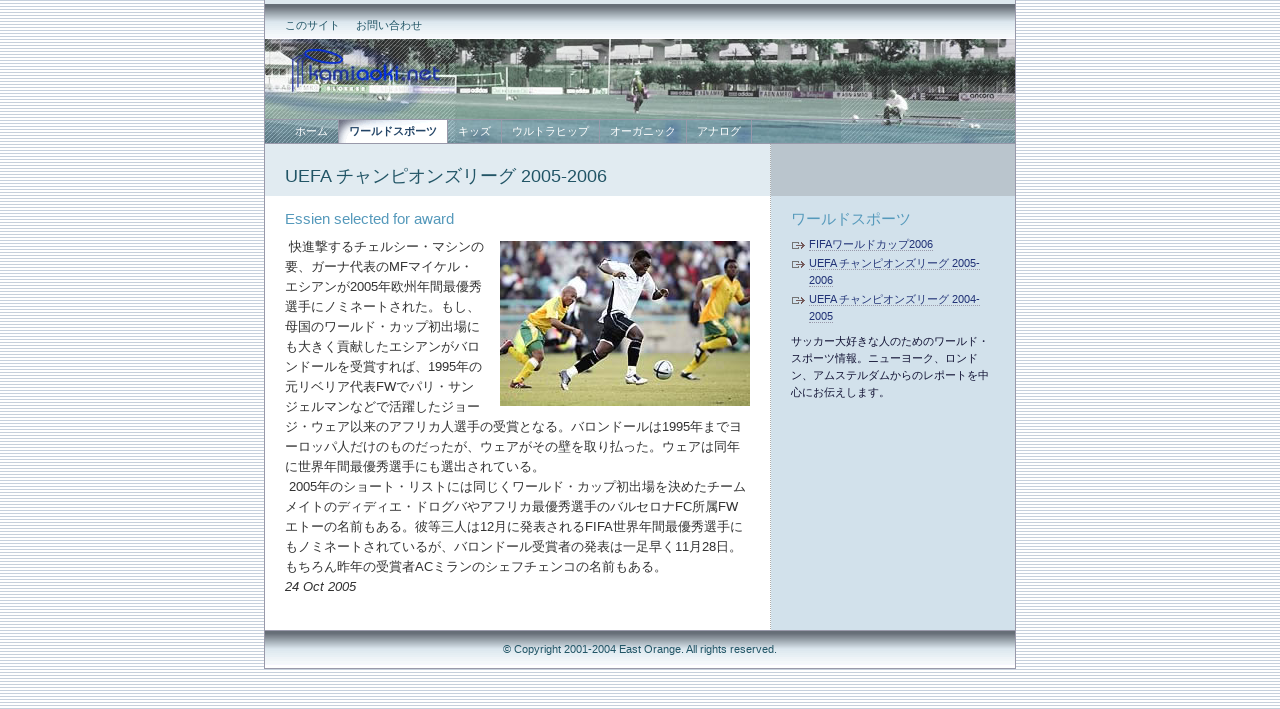

--- FILE ---
content_type: text/html
request_url: http://kamiaoki.net/sports_uefa_078.html
body_size: 3565
content:
<!DOCTYPE html PUBLIC "-//W3C//DTD XHTML 1.0 Strict//EN" "http://www.w3.org/TR/xhtml1/DTD/xhtml1-strict.dtd">
<html xmlns="http://www.w3.org/1999/xhtml" xml:lang="jp" lang="jp">
<head>
<title>上青木どっとねっと スポーツ</title>
<meta http-equiv="Content-Type" content="text/html; charset=Shift_JIS" />
<meta name="description" content="ハッピーライフを提案する地域情報サイト" />
<meta name="keywords" content="上青木どっとねっと, kamiaoki, 上青木, 川口市, web design" />
<link rel="stylesheet" type="text/css" media="print"  href="css/print.css" />
<link rel="stylesheet" type="text/css" media="screen, projection"  href="css/master.css" />
<link rel="stylesheet" type="text/css" media="screen, projection"  href="css/master_color.css" />
</head>
<body id="kamiaoki-net" class="cs3">
<div class="container">
	<div id="header">
		<a href="index.html" title="logo links to home" id="logo"><img src="img/k-logo25.gif" width="145" height="35" alt="上青木どっとねっとロゴ" /></a>
	</div>
	<div id="nav">
		<ul>
		<li><a href="index.html">ホーム</a></li>
		<li id="current"><strong>ワールドスポーツ</strong></li>
		<li><a href="kids.html">キッズ</a></li>
		<li><a href="ultra.html">ウルトラヒップ</a></li>
		<li><a href="organics.html">オーガニック</a></li>
		<li><a href="analogue.html">アナログ</a></li>
		</ul>
	</div>
<!-- BEGIN #content -->
	<div id="content">
		<div id="c2">
			<div id="c3">
				<h1><a href="sports_uefa_100.html">UEFA チャンピオンズリーグ 2005-2006</a></h1>
  <!-- BEGIN #maincol -->
				<div id="maincol">
					<div id="mc2">
						<h2>Essien selected for award</h2>
						<dl>
						<dd><img src="img/pic_essien.jpg" width="250" height="165" class="right" />
&nbsp;快進撃するチェルシー・マシンの要、ガーナ代表のMFマイケル・エシアンが2005年欧州年間最優秀選手にノミネートされた。もし、母国のワールド・カップ初出場にも大きく貢献したエシアンがバロンドールを受賞すれば、1995年の元リベリア代表FWでパリ・サンジェルマンなどで活躍したジョージ・ウェア以来のアフリカ人選手の受賞となる。バロンドールは1995年までヨーロッパ人だけのものだったが、ウェアがその壁を取り払った。ウェアは同年に世界年間最優秀選手にも選出されている。<br />&nbsp;2005年のショート・リストには同じくワールド・カップ初出場を決めたチームメイトのディディエ・ドログバやアフリカ最優秀選手のバルセロナFC所属FWエトーの名前もある。彼等三人は12月に発表されるFIFA世界年間最優秀選手にもノミネートされているが、バロンドール受賞者の発表は一足早く11月28日。もちろん昨年の受賞者ACミランのシェフチェンコの名前もある。<br />
						<em class="date">24 Oct 2005</em></dd>
						</dl>
					</div>
					<div>
					</div>
				</div>
<!-- END #maincol -->
				<hr />
<!-- BEGIN #subcol -->
				<div id="subcol">
					<div id="sc2">
						<h2><a href="sports.html">ワールドスポーツ</a></h2>
								<ul class="offsite">
								<li><a href="sports_fifa_000.html">FIFAワールドカップ2006</a></li>
								<li><a href="sports_uefa_100.html">UEFA チャンピオンズリーグ 2005-2006</a></li>
								<li><a href="sports_uefa_000.html">UEFA チャンピオンズリーグ 2004-2005</a></li>
								</ul>
						<p>サッカー大好きな人のためのワールド・スポーツ情報。ニューヨーク、ロンドン、アムステルダムからのレポートを中心にお伝えします。</p>
					</div>
					<div>
					</div>
				</div>
<!-- END #subcol -->
			</div>
		</div>
	</div>
<!-- END #content -->
	<hr />
	<div id="cnav">
		<ul>
		<li><a href="about.html">このサイト</a></li>
		<li><a href="contact.html">お問い合わせ</a></li>
		</ul>
	</div>
	<div id="footer">
		<p>&copy; Copyright 2001-2004 East Orange. All rights reserved.<br /></p>
	</div>
</div>
</body>
</html>

--- FILE ---
content_type: text/css
request_url: http://kamiaoki.net/css/master.css
body_size: 606
content:
/*
-----------------------------------------------
kamiaoki-net Screen Master
Author:   East Orange
Version:  10 NOV 2004
----------------------------------------------- */

/* Imported Styles
----------------------------------------------- */
@import url("base.css");
@import url("forms.css");

/*\*//*/
  @import "ie5mac.css";
/**/



/* Tables
----------------------------------------------- */
th, td {
  text-align:left;
  vertical-align:top;
  }
.highlt th, .highlt td {
  background:#ffc;
  }
.highlt th {
  color:#c00;
  }


@media tty {
 i{content:"\";/*" "*/}} @import 'ie5win.css'; /*";}
}/* */


--- FILE ---
content_type: text/css
request_url: http://kamiaoki.net/css/master_color.css
body_size: 298
content:
/*
-----------------------------------------------
kamiaoki-net Master: Color
Author:   East Orange
Version:  10 NOV 2004
----------------------------------------------- */

/* Imported Styles
----------------------------------------------- */
@import url("color.css");
@import url("driveby.css");


--- FILE ---
content_type: text/css
request_url: http://kamiaoki.net/css/print.css
body_size: 3261
content:
/*
-----------------------------------------------
kamiaoki-net Print Styles
Author:   East Orange
Version:  10 NOV 2004
----------------------------------------------- */


/* Page Structure
----------------------------------------------- */
body {
  margin:.5in .75in;
  padding:0;
  font:small Verdana,Sans-serif;
  }


/* Header
----------------------------------------------- */
#header {
  margin:0;
  }
#header #logo {
  margin:0 0 0 -5px;
  }


/* Things To Hide
----------------------------------------------- */
#searchform, #c-form, #nav, #cnav, .none, .more, .permalink, 
.commentlink, #comment-notes,
.home #xcol,.previously, .log #subcol, .articles #subcol, .portfolio #subcol,
.articles .end, .portfolio #mainhead, .portfolio #details ul {
  display:none;
  }


/* Things To Show
----------------------------------------------- */
.log .previously {
  display:block;
  }
.events .more {
  display:inline;
  }


/* Headings
----------------------------------------------- */
h1, h2, h3 {
  margin:1em 0 .5em;
  font-family:Georgia,Serif;
  font-weight:normal;
  clear:both;
  }
h1 {
  margin-top:.5em;
  font-size:180%;
  }
h2 {
  font-size:140%;
  }
h3 {
  font-size:125%;
  }


/* Links
----------------------------------------------- */
a {
  color:black;
  text-decoration:none;
  }
a img {
  border-width:0;
  }


/* Log
----------------------------------------------- */
.posted {
  padding-top:.25em;
  clear:both;
  font-style:italic;
  }
.posted, .posted a {
  color:gray;
  }
p.posted, .log dd.posted, .search dd.posted {
  margin-top:.5em;
  border-top:.25pt solid silver;
  padding-top:.1em;
  }
dd.posted {
  margin-bottom:1.5em;
  }

/* Misc
----------------------------------------------- */
p {
  margin:0 0 .75em;
  line-height:1.3em;
  }
p, dl, ul, table {
  font-size:85%;
  line-height:1.6em;
  }
table p, dl ul, dl p, dl dl {
  font-size:100%;
  }
dt {
  font-size:117%;
  font-weight:bold;
  }
ul, dl {
  margin-top:0;
  margin-bottom:.75em;
  }
dl dl {
  margin:.125in .5in .25in;
  }
dd {
  margin:0 0 .75em;
  padding:0;
  }
.imgleft {
  position:relative;
  float:left;
  margin:.4em 1em .4em 0;
  }
.imgright {
  position:relative;
  float:right;
  margin:.4em 0 .4em 1em;
  }
p.left img, p.right img {
  display:block;
  margin-bottom:.05in;
  border:.5pt solid silver;
  padding:.05in;
  }
p.left em, p.right em {
  display:block;
  margin-bottom:.05in;
  color:gray;
  }
.imgleft, .left, img.left {
  float:left;
  margin:.05in .1in .05in 0;
  }
.imgright, .right, img.right {
  float:right;
  margin:4px 0 4px 8px;
  }
img.imgleft, img.imgright {
  padding:4px;
  border:1px solid #ddc;
  }
img.block {
  display:block;
  margin:.5em 0;
  }
hr {
  background:gray;
  display:block;
  border-width:0;
  height:.25pt;
  }
th {
  text-align:left;
  font-weight:normal;
  }
code {
  font:110% Monaco,"Courier New",Courier,Monospace;
  }
p.codeblock, pre.codeblock, div.codeblock {
  background:#ddd;
  padding:.125in;
  font:108%/1.3em Monaco,Monospace;
  }
p.codeblock code, pre.codeblock code, div.codeblock code {
  font-size:100%;
  }


/* Footer
----------------------------------------------- */
#footer {
  margin-top:.125in;
  border-top:.25pt solid silver;
  padding-top:.125in;
  }
#footer p {
  margin:0;
  }


--- FILE ---
content_type: text/css
request_url: http://kamiaoki.net/css/base.css
body_size: 13817
content:
/*
-----------------------------------------------
kamiaoki-net Base Styles
Author:   East Orange
Version:  10 Nov 2004
----------------------------------------------- */

body {
  margin:0;
  padding:0;
  background:#fff;
  font:small "ＭＳ Ｐゴシック",Osaka,Verdana,Sans-serif;
  line-height:1.6em;
  text-align:center;
  color:#333;
  }
.container {
  background:#fff url("../img/bg_col_ms.gif");
  width:750px;
  margin:0 auto;
  border:solid #fff;
  border-width:0 1px;
  text-align:left;
  color:#333;
  position:relative;
  }

/* Links
----------------------------------------------- */
a, .subnav a:visited {
  color:#358;
  text-decoration:none;
  border-bottom:1px dotted #469;
  }
a:visited {
  color:#677;
  border-color:#899;
  }
a:hover, .subnav a:hover {
  color:#933;
  border-color:#b55;
  border-bottom-style:solid;
  }
a img, .noline, a.noline:link, a.noline:visited, a.noline:hover, a.thumb {
  border-width:0;
  }
.more a, a.more, .previous a, a.previous {
  white-space:nowrap;
  }
#subcol .more a, #subcol a.more {
  white-space:normal;
  }
.more a:after, a.more:after, .previous a:before, a.previous:before {
  content:"\2192";
  font-family:"ＭＳ Ｐゴシック",Osaka,Verdana,Sans-serif;
  font-size:110%;
  color:#c93;
  white-space:nowrap;
  padding-left:2px;
  }
.more a:hover:after, a.more:hover:after, .previous a:hover:before, a.previous:hover:before {
  color:#933;
  }
.previous a:before, a.previous:before {
  content:"\2190";
  padding-left:0;
  padding-right:2px;
  }
a.previous:after, .more a.previous:after {
  content:"";
  }
h1 a, #section a {
  border-width:0;
  }

/* Header
----------------------------------------------- */
#header {
  background-color:#fff;
  background-repeat:no-repeat;
  background-image:url("../img/logo25.gif");
  background-position:15px 26px;
  float:left;
  width:100%;
  height:80px;
  margin-top:3em;
  }
#logo {
  background:none;
  background-color:transparent;
  float:left;
  display:block;
  width:175px;
  height:35px;
  margin:25px 0 0;
  padding:0;
  text-indent:-10000px;
  border-width:0;
  text-decoration:none;
  }

/* MainNav
----------------------------------------------- */
#nav {
  background-color:#fff;
  background-repeat:no-repeat;
  float:left;
  width:100%;
  border:solid #ddd;
  border-width:1px 0;
  }
.home #nav {
  background-position:0 -70px;
  }
#nav ul {
  margin:0;
  padding:0 20px;
  list-style:none;
  font-size:85%;
  text-transform:lowercase;
  }
#nav li {
  float:left;
  margin:0;
  padding:0;
  background-image:none;
  line-height:normal;
  text-indent:0;
  }
#nav a, #nav strong {
  display:block;
  padding:4px 10px;
  border:solid #ddd;
  border-width:0 1px 0 0;
  color:#68a;
  text-decoration:none;
  white-space:nowrap;
  }
/* Following rule allows entire region of link to to be 
   clickable in IE/Win. Holly Hack explained here:
   http://www.positioniseverything.net/explorer/escape-floats.html */
* html #nav a {
  width:1%;
  }
#nav #current strong, #nav #current a {
  background-repeat:no-repeat;
  }
#nav a:hover, #nav #current a:hover strong, #nav #current strong {
  color:#000;
  }
#nav a:hover {
  background-repeat:no-repeat;
  }
#nav a strong, #nav #current a strong {
  background:none;
  padding:0;
  border:none;
  }
#nav #h {
  border-left-width:1px;
  }


/* Page Structure
----------------------------------------------- */
#content, #c2, #c3 {
  float:left;
  width:750px;
  }
/* Overcome stupid 3px margin bug in IE/Win floats, 
   which fixes a lot of things, including disapearing company nav,
   randomly appearing text, and wrappers pushed too wide.
   http://www.positioniseverything.net/explorer/threepxtest.html */
  * html #content, * html #c2, * html #c3 {
    margin-right:-3px;
    }
#c2 {
  padding-bottom:20px;
  }
#maincol {
  float:left;
  width:485px;
  }
#subcol {
  float:right;
  width:244px;
  color:#444;
  }
#xcol {
  display:none;
  color:#666;
  }
#mc2, #sc2, #xc2 {
  padding:0 20px;
  }
#mc2 {
  padding-right:0;
  }
#maincol, #subcol, #xcol {
  margin-top:-8px;
  }
#subcol, #xcol {
  font-size:85%;
  line-height:1.6em;
  }

/* Page Structure: Home
----------------------------------------------- */
.home #latest {
  background:#fff;
  float:right;
  width:505px;
  padding:0;
  border-bottom:1px solid #ddd;
  color:#444;
  }
.home #l2 {
  background:url("../img/txt_ultra.gif") no-repeat 21px 19px;
  padding:31px 20px 0;
  }
.home #maincol, .home #subcol, .home #xcol {
  margin-top:0;
  padding-top:31px;
  background-repeat:no-repeat;
  background-position:21px 19px;
  }
.home #maincol {
  background-image:url("../img/txt_organics.gif");
  }
.home #subcol {
  background-image:url("../img/txt_sports.gif");
  padding-top:35px;
  }
.home #xcol {
  background-image:url("../img/txt_music.gif");
  }

/* Page Structure: C-SMX
----------------------------------------------- */
#c-smx #main, #c-smx #m2 {
  float:right;
  width:505px;
  }
#c-smx #maincol {
  width:240px;
  font-size:85%;
  line-height:1.6em;
  }
#c-smx #mc2 {
  float:left;
  padding-right:0;
  }
#c-smx #subcol {
  float:left;
  width:224px;
  }
#c-smx #sc2 {
  padding-right:0;
  }
#c-smx #xcol {
  display:block;
  float:right;
  width:244px;
  }

/* Headings
----------------------------------------------- */
h1, #section {
  background:#fff;
  margin:0;
  padding:20px 20px 8px;
  border-bottom:1px solid #ddd;
  font:135%/1.4em "ＭＳ Ｐゴシック",Osaka,Verdana,Sans-serif;
  color:#776;
  }
h1 #parentlink, #section  #parentlink {
  background:url("../img/arrow.gif") no-repeat 100% 50%;
  float:left;
  width:210px;
  margin-right:35px;
  font-weight:normal;
  color:#776;
  }
h1 #childlink {
  font-style:normal;
  }
h2, h2 a, h2 a:visited {
  color:#685;
  border-width:0;
  }
h2, #c-smx #maincol h2 {
  margin:1.25em 0 .25em;
  font:140%/1.5em "ＭＳ Ｐゴシック",Osaka,Verdana,Sans-serif;
  }
#maincol h2 {
  font-size:119%;
  line-height:1.5em;
  }
h2 a:hover {
  color:#974;
  text-decoration:none;
  }
.home #latest h2 a, .home #maincol h2 a {
  color:#358;
  }
.home #latest h2 a:visited, .home #maincol h2 a:visited {
  color:#677;
  }
.home #latest h2 a:hover, .home #maincol h2 a:hover {
  color:#933;
  }

h3 {
  margin:1em 0 .25em;
  font:110%/1.5em "ＭＳ Ｐゴシック",Osaka,Verdana,Sans-serif;
  }
h3 a {
  border-width:0;
  }
h4 {
  margin:1em 0 .25em;
  font:125% "ＭＳ Ｐゴシック",Osaka,Verdana,Sans-serif;
  color:#575;
  }

/* Log
----------------------------------------------- */
.entry {
  margin:0 0 1.75em;
  }
.entry h3, .home #c-smx #maincol h2, .home #c-smx #latest h2 {
  margin:1em 0 .2em;
  font:175%/1.3em "ＭＳ Ｐゴシック",Osaka,Verdana,Sans-serif;
  line-height:1.3em;
  color:#245;
  }
.home h2, .home #c-smx #maincol h2, .home #c-smx #latest h2 {
  margin-top:0;
  padding-top:.5em;
  }
.home #c-smx #latest h2 {
  margin-top:0;
  padding-top:.6em;
  }
.posted, .posted-top {
  color:#998;
  }
p.posted, .log dd.posted, .search dd.posted {
  margin-top:.5em;
  border-top:1px dotted #ccd;
  padding-top:4px;
  }
.posted strong {
  color:#887;
  font-weight:normal;
  }
dl.previously {
  margin-bottom:1.25em;
  }
.previously dt a  {
  font:125%/1.4em "ＭＳ Ｐゴシック",Osaka,Verdana,Sans-serif;
  border-width:0;
  }
.previously dd {
  margin-bottom:1em;
  }

/* Lists
----------------------------------------------- */
ul, dl {
  margin:.5em 0 1em;
  padding:0;
  list-style:none;
  }
ul li {
  margin:0 0 2px;
  padding:0 0 0 18px;
  text-indent:-18px;
  }
ul.offsite {
  margin-bottom:.75em;
  }
ul.offsite li {
  background:url("../img/icon_offsite.gif") no-repeat 1px .5em;
  text-indent:0;
  }
.entry ul {
  margin-left:20px;
  margin-right:20px;
  }
dl dl {
  margin:1em 20px;
  }
dt {
  font-weight:bold;
  }
#maincol li em {
  font-style:normal;
  font-weight:normal;
  font-size:85%;
  line-height:1.6em;
  color:#777;
  }
dd {
  margin:0 0 1em;
  padding:0;
  }
.teaser dd {
  margin-bottom:.75em;
  }
dd ul {
  margin:0;
  padding:0;
  }
dd li {
  width:100%;
  padding:0;
  margin:0;
  text-indent:0;
  }

/* CPages
----------------------------------------------- */
.event-list {
  margin:.75em 0;
  padding:0;
  }
.event-list dt {
  font:130%/1.4em Georgia,Serif;
  padding:10px 10px 0;
  }
.past dt {
  padding:8px 5px 0;
  font-size:110%;
  }
.event-list dt.alt {
  background:#eee;
  }
.event-list dd {
  padding:0 10px 15px;
  margin:0;
  }
.past dd {
  border-bottom:1px dotted #ccb;
  padding:0 5px 8px;
  }
.event-list dd.alt {
  background:#eee;
  }
.event-list .location, #event .location {
  border-left:1px solid #ccc;
  padding-left:.5em;
  margin-left:.25em;
  font-style:normal;
  color:#777;
  }
.past .location {
  font-size:77%;
  font-family:Verdana,Sans-serif;
  }
.event-list .date {
  display:block;
  margin:0;
  padding:.75em 15px;
  font-size:85%;
  line-height:1.6em;
  font-style:normal;
  }
.past .date {
  padding:.5em 15px;
  }
.event-list .date:before {
  content:"Date: ";
  font-weight:bold;
  color:#855;
  }
.event-list dl {
  margin:0;
  padding-left:15px;
  }
.event-list dl dt {
  background:none;
  margin:0 0 .15em;
  padding:0;
  font:110%/1.4em Georgia,Serif;
  }
.event-list dl dt a, .event-list a.title, .teaser a.title {
  background:url("/img/icon_pg.gif") no-repeat 1px .35em;
  display:block;
  border-width:0;
  padding-left:15px;
  }
.event-list dt a, .event-list a.title {
  color:#358;
  border-color:#469;
  }
.event-list dt a:hover, .event-list a.title:hover {
  color:#933;
  border-color:#b55;
  }
.past a.title {
  margin-left:15px;
  }
.past a.title, .event-info {
  font-size:85%;
  line-height:1.6em;
  }
.event-list dl dd {
  background:none;
  margin:0 0 .75em;
  padding:0 15px;
  }
.event-list .meta, #event .meta {
  color:#777;
  font-size:85%;
  line-height:1.6em;
  font-style:italic;
  }
.event-list .more {
  font-size:85%;
  line-height:1.6em;
  }
#moreinfo ul.bulleted li {
  font-size:85%;
  line-height:1.5em;
  margin-bottom:.25em;
  }
#event h3 {
  background:url("/img/icon_pg.gif") no-repeat 1px 50%;
  margin:0 0 .5em;
  border-bottom:1px dotted #ccc;
  padding:.2em 0 .2em 15px;
  font-size:130%;
  line-height:1.5em;
  }

/* Misc
----------------------------------------------- */
p {
  margin:0 0 .75em;
  }
p.sub, p.end, p.more, p.note {
  color:#777;
  }
#maincol .sub,
  #c-sm #maincol p.note, #c-ms #maincol p.note, #c-m #maincol p.note,
  #c-sm #maincol p.more, #c-ms #maincol p.more, #c-m #maincol p.more {
  font-size:85%;
  line-height:1.6em;
  }
#c-smx .sub {
  font-size:100%;
  line-height:1.6em;
  }
#c-smx #xcol .sub {
  color:#666;
  }
.note {
  color:#933 !important;
  }
p.intro {
  padding-bottom:.75em;
  border-bottom:1px dotted #ccc;
  }
p.end {
  background:url("/img/icon_s.gif") no-repeat 0 0;
  margin-top:1.5em;
  padding-top:15px;
  font-size:85%;
  line-height:1.6em;
  }
p.update, div.update {
  margin-top:1em;
  border-top:1px dotted #ccc;
  padding-top:1em;
  }
.update strong, #latest strong {
  color:#222;
  }
p.more {
  margin-bottom:1.5em;
  }
p.codeblock, pre.codeblock, div.codeblock {
  background:#eeeee4;
  padding:10px;
  font:108%/1.3em Monaco,Monospace;
  }
p.codeblock code, pre.codeblock code, div.codeblock code {
  font-size:100%;
  }
cite.offsite {
  background:url("/img/icon_offsite.gif") no-repeat 0 60%;
  padding-left:15px;
  }
hr {
  display:none;
  }
code {
  font-size:108%;
  font-family:Monaco,"Courier New",Courier,Monospace;
  color:#464;
  }
dfn {
  font-style:italic;
  }
del, .strike {
  text-decoration:line-through;
  color:#999;
  }
.arrow {
  font-weight:bold;
  font-family:Verdana,Sans-serif;
  color:#c93;
  white-space:nowrap;
  }
.ghost {
  color:#ddd;
  }
#xcol .arrow {
  color:#a83;
  }
.clear {
  clear:both;
  }
p.focus {
  text-align:center;
  }
.focus img {
  display:block;
  margin:0 auto;
  }
.imgleft, .left, img.left {
  float:left;
  margin:4px 15px 4px 0;
  }
.imgright, .right, img.right {
  float:right;
  margin:4px 0 4px 15px;
  }
img.imgleft, img.imgright {
  padding:4px;
  border:1px solid #ddc;
  }
.left em, .right em {
  margin-top:.25em;
  display:block;
  }
.inset, .inset2 {
  float:left;
  width:35%;
  margin:1em 15px 1em 0;
  padding:.85em 0;
  border:dotted #ccc;
  border-width:1px 0;
  font-size:85%;
  line-height:1.85em;
  color:#777;
  }
.inset2 {
  float:right;
  margin:1em 0 1em 15px;
  }
img.block {
  display:block;
  margin:.5em 0;
  }
#log img.block, #search img.block {
  margin:1em 0;
  }


/* Company Nav
----------------------------------------------- */
#cnav {
  background-color:#fff;
  background-repeat:repeat-x;
  width:100%;
  padding:0;
  height:3em;
  position:absolute;
  top:0;
  left:0;
  }
#cnav ul {
  margin:0;
  padding:1em 12px 0;
  list-style:none;
  }
#cnav li {
  display:inline;
  margin:0;
  padding:0;
  background-image:none;
  line-height:1em;
  text-indent:0;
  }
#cnav a, #cnav strong {
  float:left;
  display:block;
  color:#888;
  margin-top:3px;
  padding:.25em 8px;
  border-width:0;
  font-size:85%;
  text-transform:lowercase;
  }
#cnav a strong {
  font-size:100%;
  margin-top:0;
  padding:0;
  }
#cnav strong {
  color:#333;
  }
#cnav a:hover {
  color:#333;
  }

/* Footer
----------------------------------------------- */
#footer {
  clear:both;
  padding-top:0;
  border-bottom:1px solid #fff;
  font-size:85%;
  }
#footer p {
  background-color:#fff;
  background-repeat:repeat-x;
  background-position:0 -4px;
  margin:0;
  padding:10px 20px;
  border-top:1px solid #ccc;
  color:#777;
  text-align:center;
  line-height:1.6em;
  }
/* Fixes footer containment bug in IE-Win (5 and 6)
   http://www.positioniseverything.net/explorer/escape-floats.html
   But IE5-Mac shouldn't see this \*/
  * html #footer p {
    height:1%;
    }
  /* Resume IE5-Mac */
#footer a, #footer a:visited {
  color:#666;
  border-color:#444;
  }
#footer a:hover {
  color:#933;
  border-color:#b55;
  }

--- FILE ---
content_type: text/css
request_url: http://kamiaoki.net/css/forms.css
body_size: 2244
content:
/*
-----------------------------------------------
kamiaoki-net form style
Author:   East Orange
Version:  10 NOV 2004
----------------------------------------------- */

/* Generic Forms
----------------------------------------------- */
form {
  background:#eee;
  margin:.75em 0 1.5em;
  padding:5px 10px 8px;
  }
form table {
  color:#444;
  }
form > table {
  width:100%;
  }
form th {
  text-transform:lowercase;
  white-space:nowrap;
  }
form .group {
  margin:0 0 .75em;
  }
form.filter {
  margin-bottom:1.5em;
  }
input, textarea, select {
  margin:1px 0;
  font:100%/1.2em "ＭＳ Ｐゴシック",Osaka,Verdana,Sans-serif;
  }
td input, td textarea, td select, #searchform input, #advsearch input {
  font-size:110%;
  }
form p {
  font-size:85%;
  line-height:1.6em;
  }
form td p {
  font-size:100%;
  }
#subcol form div, #c-smx #maincol form div {
  margin-bottom:4px;
  }
form div div, #maincol form div div, form table {
  font-size:100%;
  padding:0;
  border-width:0;
  }
form table td {
  width:100%;
  }
form table td, form table th {
  padding:5px 10px 5px 0;
  border-bottom:1px dotted #ccb;
  font-weight:normal;
  font-size:85%;
  }
form td.buttons, form th.buttons {
  border-width:0;
  }
form label {
  text-transform:lowercase;
  cursor:pointer;
  }
form h2 label {
  text-transform:none;
  }
fieldset {
  border:1px dotted #bba;
  padding:8px 10px;
  margin:1em 0;
  }
fieldset legend {
  padding:0;
  margin:0;
  color:#844;
  }
label em {
  font-style:normal;
  }
form .error th label, form .error td label {
  font-weight:bold;
  }
form label:hover {
  color:#963;
  }
form label.inline {
  display:inline;
  font-weight:normal;
  }
form div.highlt {
  background:#ffc;
  }
form div.highlt label {
  color:#c00;
  }
form input, form textarea, form select {
  margin:1px 0;
  }
form textarea {
  background:#fff;
  display:block;
  clear:left;
  width:97%;
  border:1px solid #ccc;
  border-color:#ccc #fff #fff #ccc;
  color:#333;
  }
form .error input.text, form .error textarea {
  border-color:#c66 #FFB2B2 #FFB2B2 #c66;
  }
form input.button, form input.button2 {
  padding:2px;
  border:2px solid #69c;
  border-color:#69c #369 #369 #69c;
  background:#ccb;
  color:#000;
  font:bold 100% Verdana,Sans-serif;
  }



--- FILE ---
content_type: text/css
request_url: http://kamiaoki.net/css/color.css
body_size: 12253
content:
/*
-----------------------------------------------
kamiaoki-net Color Schemes
Author:   East Orange
Version:  14 Oct 2004
----------------------------------------------- */

/* All
----------------------------------------------- */
#logo {
  margin-top:26px;
  }

/* cs2 (Kids)
----------------------------------------------- */
body.cs2 {
  background-image:url("../img/bg_blue_cs2.gif");
  background-color:#fff;
  }
.cs2 .container {
  background:#fff url("../img/bg_col_cs2.gif") repeat-y 0 0;
  border-color:#a99;
  background-position:1 0;
  }
.cs2 a, .cs2 a:visited {
  color:#723;
  border-color:#723;
  }
.cs2 a:hover {
  color:#b94;
  border-color:#db6;
  }
.cs2 #header {
  background-image:url("../img/headPic_03a.jpg");
  background-position:0 0;
  }
.cs2 #subcol {
  color:#311;
  }
.cs2 #nav {
  background-image:url("../img/headPic_03b.jpg");
  border-color:#a99;
  }
.cs2 #nav a, .cs2 #nav strong {
  border-color:#a99;
  }
.cs2 #nav a, .cs2 #nav strong, .cs2 #nav #current a strong {
  color:#fff;
  }
.cs2 #nav a strong, .cs2 #nav #current a strong {
  background:none;
  }
.cs2 h1 {
  background:url("../img/bg_h1_cs2.gif") repeat-y 0 0;
  border-bottom-width:0;
  color:#433;
  }
.cs2 h2, .cs2 h2 a, .cs2 h2 a:visited {
  color:#b95;
  }
.cs2 #cnav, .cs2 #footer p {
  background-image:url("../img/bg_cnav_cs2.gif");
  background-color:#fff;
  }
.cs2 #cnav a, .cs2 #footer p, .cs2 h1 a, .cs2 h1 #parentlink, .cs2 h1 a:visited  {
  color:#433;
  }
.cs2 #cnav a:hover {
  color:#952;
  }
.cs2 #nav #current strong, .cs2 #nav #current a {
  background-image:url("../img/bg_sdw_cs2.gif");
  background-color:#fff;
  }
.cs2 #nav a:hover, .cs2 #nav a:hover strong {
  background-image:url("../img/bg_sdw_cs2.gif");
  background-color:#fff;
  }
.cs2 #nav a:hover, .cs2 #nav #current a:hover strong, .cs2 #nav #current strong {
  color:#632;
  }
.cs2 #footer, .cs2 #footer p {
  border-color:#a99;
  }
.cs2 ul.offsite li {
  background-image:url("../img/icon_offsite_red.gif");
  }

/* cs3 (Sports)
----------------------------------------------- */
body.cs3 {
  background-image:url("../img/bg_blue_cs3.gif");
  background-color:#fff;
  }
.cs3 .container {
  background:#fff url("../img/bg_col_cs3.gif") repeat-y 0 0;
  border-color:#99a;
  background-position:1 0;
  }
.cs3 a, .cs3 a:visited {
  color:#237;
  border-color:#99a;
  }
.cs3 a:hover {
  color:#948;
  border-color:#99a;
  }
.cs3 #header {
  background-image:url("../img/headPic_07a.jpg");
  background-position:0 0;
  }
.cs3 #subcol {
  color:#113;
  }
.cs3 #nav {
  background-image:url("../img/headPic_07b.jpg");
  border-color:#99a;
  }
.cs3 #nav a, .cs3 #nav strong {
  border-color:#99a;
  }
.cs3 #nav a, .cs3 #nav strong, .cs3 #nav #current a strong {
  color:#fff;
  }
.cs3 #nav a strong, .cs3 #nav #current a strong {
  background:none;
  }
.cs3 h1 {
  background:url("../img/bg_h1_cs3.gif") repeat-y 0 0;
  border-bottom-width:0;
  color:#113;
  }
.cs3 h2, .cs3 h2 a, .cs3 h2 a:visited {
  color:#59b;
  }
.cs3 #cnav, .cs3 #footer p {
  background-image:url("../img/bg_cnav_cs3.gif");
  background-color:#fff;
  }
.cs3 #cnav a, .cs3 #footer p, .cs3 h1 a, .cs3 h1 #parentlink, .cs3 h1 a:visited  {
  color:#256;
  }
.cs3 #cnav a:hover {
  color:#337;
  }
.cs3 #nav #current strong, .cs3 #nav #current a {
  background-image:url("../img/bg_sdw_cs3.gif");
  background-color:#fff;
  }
.cs3 #nav a:hover, .cs3 #nav a:hover strong {
  background-image:url("../img/bg_sdw_cs3.gif");
  background-color:#fff;
  }
.cs3 #nav a:hover, .cs3 #nav #current a:hover strong, .cs3 #nav #current strong {
  color:#246;
  }
.cs3 #footer, .cs3 #footer p {
  border-color:#99a;
  }
.cs3 ul.offsite li {
  background-image:url("../img/icon_offsite_red.gif");
  }

/* cs4 (Ultra)
----------------------------------------------- */
body.cs4 {
  background-image:url("../img/bg_blue_cs4.gif");
  background-color:#fff;
  }
.cs4 .container {
  background:#fff url("../img/bg_col_cs4.gif") repeat-y 0 0;
  border-color:#b9a;
  background-position:1 0;
  }
.cs4 a, .cs4 a:visited {
  color:#512;
  border-color:#512;
  }
.cs4 a:hover {
  color:#125;
  border-color:#125;
  }
.cs4 #header {
  background-image:url("../img/headPic_04a.jpg");
  background-position:0 0;
  }
.cs4 #subcol {
  color:#323;
  }
.cs4 #nav {
  background-image:url("../img/headPic_04b.jpg");
  border-color:#b9a;
  }
.cs4 #nav a, .cs4 #nav strong {
  border-color:#b9a;
  }
.cs4 #nav a, .cs4 #nav strong, .cs4 #nav #current a strong {
  color:#fff;
  }
.cs4 #nav a strong, .cs4 #nav #current a strong {
  background:none;
  }
.cs4 h1 {
  background:url("../img/bg_h1_cs4.gif") repeat-y 0 0;
  border-bottom-width:0;
  color:#423;
  }
.cs4 h2, .cs4 h2 a, .cs4 h2 a:visited {
  color:#956;
  }
.cs4 #cnav, .cs4 #footer p {
  background-image:url("../img/bg_cnav_cs4.gif");
  background-color:#fff;
  }
.cs4 #cnav a, .cs4 #footer p, .cs4 h1 a, .cs4 h1 #parentlink, .cs4 h1 a:visited  {
  color:#423;
  }
.cs4 #cnav a:hover {
  color:#823;
  }
.cs4 #nav #current strong, .cs4 #nav #current a {
  background-image:url("../img/bg_sdw_cs4.gif");
  background-color:#fff;
  }
.cs4 #nav a:hover, .cs4 #nav a:hover strong {
  background-image:url("../img/bg_sdw_cs4.gif");
  background-color:#fff;
  }
.cs4 #nav a:hover, .cs4 #nav #current a:hover strong, .cs4 #nav #current strong {
  color:#323;
  }
.cs4 #footer, .cs4 #footer p {
  border-color:#b9a;
  }
.cs4 ul.offsite li {
  background-image:url("../img/icon_offsite_red.gif");
  }

/* cs5 (Analogue)
----------------------------------------------- */
body.cs5 {
  background-image:url("../img/bg_blue_cs5.gif");
  background-color:#fff;
  }
.cs5 .container {
  background:#fff url("../img/bg_col_cs5.gif") repeat-y 0 0;
  border-color:#a9a;
  background-position:1 0;
  }
.cs5 a, .cs5 a:visited {
  color:#425;
  border-color:#425;
  }
.cs5 a:hover {
  color:#045;
  border-color:#045;
  }
.cs5 #header {
  background-image:url("../img/headPic_06a.jpg");
  background-position:0 0;
  }
.cs5 #subcol {
  color:#313;
  }
.cs5 #nav {
  background-image:url("../img/headPic_06b.jpg");
  border-color:#a9a;
  }
.cs5 #nav a, .cs5 #nav strong {
  border-color:#a9a;
  }
.cs5 #nav a, .cs5 #nav strong, .cs5 #nav #current a strong {
  color:#fef;
  }
.cs5 #nav a strong, .cs5 #nav #current a strong {
  background:none;
  }
.cs5 h1 {
  background:url("../img/bg_h1_cs5.gif") repeat-y 0 0;
  border-bottom-width:0;
  color:#202;
  }
.cs5 h2, .cs5 h2 a, .cs5 h2 a:visited {
  color:#169;
  }
.cs5 #cnav, .cs5 #footer p {
  background-image:url("../img/bg_cnav_cs5.gif");
  background-color:#fff;
  }
.cs5 #cnav a, .cs5 #footer p, .cs5 h1 a, .cs5 h1 #parentlink, .cs5 h1 a:visited  {
  color:#325;
  }
.cs5 #cnav a:hover {
  color:#952;
  }
.cs5 #nav #current strong, .cs5 #nav #current a {
  background-image:url("../img/bg_sdw_cs5.gif");
  background-color:#fff;
  }
.cs5 #nav a:hover, .cs5 #nav a:hover strong {
  background-image:url("../img/bg_sdw_cs5.gif");
  background-color:#fff;
  color:#eda;
  }
.cs5 #nav a:hover, .cs5 #nav #current a:hover strong, .cs5 #nav #current strong {
  color:#425;
  }
.cs5 #footer, .cs5 #footer p {
  border-color:#a9a;
  }
.cs5 ul.offsite li {
  background-image:url("../img/icon_offsite_red.gif");
  }

/* cs0 (Contact)
----------------------------------------------- */
body.cs0 {
  background-image:url("../img/bg_blue_cs0.gif");
  background-color:#eff;
  }
.cs0 .container {
  background:#fff url("../img/bg_col_cs0.gif") repeat-y 0 0;
  border-color:#99a;
  background-position:1 0;
  }
.cs0 #header {
  background-image:url("../img/headPic_02a.jpg");
  background-position:0 0;
  }
.cs0 #subcol {
  color:#345;
  }
.cs0 #nav {
  background-image:url("../img/headPic_02b.jpg");
  border-color:#99a;
  }
.cs0 #nav a, .cs0 #nav strong {
  border-color:#99a;
  }
.cs0 #nav a, .cs0 #nav strong, .cs0 #nav #current a strong {
  color:#344;
  }
.cs0 #nav a:hover {
  background-image:url("../img/bg_sdw_cs0.gif");
  background-color:#dee;
  color:#123;
  }
.cs0 #cnav, .cs0 #footer p {
  background-image:url("../img/bg_cnav_cs0.gif");
  background-color:#fff;
  }
.cs0 #cnav a, .cs0 #footer p, .cs0 h1 a, .cs0 h1 #parentlink, .cs0 h1 a:visited  {
  color:#357;
  }
.cs0 h1, .cs0 #section {
  background:url("../img/bg_h1_cs0.gif") repeat-y 0 0;
  border-bottom-width:0;
  }
.cs0 h1, .cs0 h1 a, .cs0 h1 a:visited {
  color:#566;
  }
.cs0 h1 a:hover, .cs0 h1 #parentlink:hover {
  color:#455;
  }
.cs0 h2, .cs0 h2 a, .cs0 h2 a:visited {
  color:#872;
  }
.cs0 h3 {
  color:#899;
  }
.cs0 #cnav a:hover {
  color:#379;
  }
.cs0 #cnav strong {
  color:#467;
  }
.cs0 form {
  background:#eeeee4;
  }
.cs0 #footer, .cs0 #footer p {
  border-color:#99a;
  }
.cs0 #footer a, .cs0 #footer a:visited {
  color:#677;
  border-color:#9aa;
  }
.cs0 #footer a:hover {
  color:#455;
  border-color:#9aa;
  }
.cs0 ul.offsite li {
  background-image:url("../img/icon_offsite_red.gif");
  }

/* cs7 (About)
----------------------------------------------- */
body.cs7 {
  background-image:url("../img/bg_blue_cs7.gif");
  background-color:#fff;
  }
.cs7 .container {
  background:#fff url("../img/bg_col_cs7.gif") repeat-y 0 0;
  background-position:1 0;
  border-color:#9aa;
  }
.cs7 #header {
  background-image:url("../img/headPic_08a.jpg");
  background-position:0 0;
  }
.cs7 #subcol {
  color:#455;
  }
.cs7 #nav {
  background-image:url("../img/headPic_08b.jpg");
  border-color:#9aa;
  }
.cs7 #nav a, .cs7 #nav strong {
  border-color:#9aa;
  }
.cs7 #nav a, .cs7 #nav strong, .cs7 #nav #current a strong {
  color:#fff;
  }
.cs7 #nav a:hover {
  background-image:url("../img/bg_sdw_cs7.gif");
  background-color:#fff;
  color:#344;
  }
.cs7 #cnav, .cs7 #footer p {
  background-image:url("../img/bg_cnav_cs7.gif");
  background-color:#fff;
  }
.cs7 #cnav a, .cs7 #footer p, .cs7 h1 a, .cs7 h1 #parentlink, .cs7 h1 a:visited  {
  color:#344;
  }
.cs7 h1, .cs7 #section {
  background:url("../img/bg_h1_cs7.gif") repeat-y 0 0;
  border-bottom-width:0;
  }
.cs7 h1, .cs7 h1 a, .cs7 h1 a:visited {
  color:#566;
  }
.cs7 h1 a:hover, .cs7 h1 #parentlink:hover {
  color:#455;
  }
.cs7 h2, .cs7 h2 a, .cs7 h2 a:visited {
  color:#344;
  }
.cs7 h3 {
  color:#899;
  }
.cs7 #cnav a:hover {
  color:#677;
  }
.cs7 #cnav strong {
  color:#677;
  }
.cs7 #footer, .cs7 #footer p {
  border-color:#9aa;
  }
.cs7 #footer a, .cs7 #footer a:visited {
  color:#677;
  border-color:#9aa;
  }
.cs7 #footer a:hover {
  color:#455;
  border-color:#9aa;
  }
.cs7 ul.offsite li {
  background-image:url("../img/icon_offsite_red.gif");
  }

/* cs6 (Organics)
----------------------------------------------- */
body.cs6 {
  background-image:url("../img/bg_blue_cs6.gif");
  background-color:#fff;
  }
.cs6 .container {
  background:#fff url("../img/bg_col_cs6.gif") repeat-y 0 0;
  border-color:#aa9;
  background-position:1 0;
  }
.cs6 a, .cs6 a:visited {
  color:#563;
  border-color:#aa9;
  }
.cs6 a:hover {
  color:#236;
  border-color:#aa9;
  }
.cs6 #header {
  background-image:url("../img/headPic_05a.jpg");
  background-position:0 0;
  }
.cs6 #subcol {
  color:#131;
  }
.cs6 #nav {
  background-image:url("../img/headPic_05b.jpg");
  border-color:#aa9;
  }
.cs6 #nav a, .cs6 #nav strong {
  border-color:#aa9;
  }
.cs6 #nav a, .cs6 #nav strong, .cs6 #nav #current a strong {
  color:#fff;
  }
.cs6 #nav a strong, .cs6 #nav #current a strong {
  background:none;
  }
.cs6 h1 {
  background:url("../img/bg_h1_cs6.gif") repeat-y 0 0;
  border-bottom-width:0;
  color:#131;
  }
.cs6 h2, .cs6 h2 a, .cs6 h2 a:visited {
  color:#163;
  }
.cs6 #cnav, .cs6 #footer p {
  background-image:url("../img/bg_cnav_cs6.gif");
  background-color:#fff;
  }
.cs6 #cnav a, .cs6 #footer p, .cs6 h1 a, .cs6 h1 #parentlink, .cs6 h1 a:visited  {
  color:#451;
  }
.cs6 #cnav a:hover {
  color:#673;
  }
.cs6 #nav #current strong, .cs6 #nav #current a {
  background-image:url("../img/bg_sdw_cs6.gif");
  background-color:#fff;
  }
.cs6 #nav a:hover, .cs6 #nav a:hover strong {
  background-image:url("../img/bg_sdw_cs6.gif");
  background-color:#fff;

  }
.cs6 #nav a:hover, .cs6 #nav #current a:hover strong, .cs6 #nav #current strong {
  color:#252;
  }
.cs6 #footer, .cs6 #footer p {
  border-color:#aa9;
  }
.cs6 ul.offsite li {
  background-image:url("../img/icon_offsite_red.gif");
  }


--- FILE ---
content_type: text/css
request_url: http://kamiaoki.net/css/driveby.css
body_size: 3007
content:
/*
-----------------------------------------------
kamiaoki-net Home Page Styles
Author:   East Orange
Version:  29 Oct 2004
----------------------------------------------- */

body.home {
  background:#ffe url("../img/bg_gold.gif");
  color:#ffe;
  }
.home .container {
  background-image:url("../img/bg_col_gold.gif");
  background-color:#ffe;
  border-color:#cba;
  color:#333;
  }
.home #c-smx {
  background-image:url("../img/bg_col_gold_shade.gif");
  }


/* Header
----------------------------------------------- */
.home #header {
  background-color:#ffe;
  background-image:url("../img/headPic_01a.jpg");
  background-position:0 0;
  height:150px;
  }


/* MainNav
----------------------------------------------- */
.home #nav {
  background-color:#ffe;
  background-image:url("../img/headPic_01b.jpg");
  border-color:#cba;
  }
.home #nav a, .home #nav strong {
  border-color:#987;
  color:#321;
  }
.home #nav #current strong, .home #nav #current a {
  background-color:#ffe;
  background-image:url("../img/bg_sdw_cs1.gif");
  }
.home #nav a:hover, .home #nav #current a:hover strong, .home #nav #current strong {
  color:#222;
  }
.home #nav a:hover {
  background-color:#ffe;
  background-image:url("../img/bg_sdw_cs1.gif");
  }


/* Page Structure
----------------------------------------------- */
.home #c3, .home #latest {
  background:url("../img/bg_col_hdrs_home.gif") no-repeat 0 0;
  }
.home #latest {
  background-color:#fff;
  background-position:-245px 0;
  border-color:#ddd;
  }
.home #l2 {
  background:url("../img/txt_ultra.gif") no-repeat 21px 12px;
  }
.home #m2 {
  background:url("../img/bg_col_hdrs_home2.gif") no-repeat 0 0;
  }
.home #maincol, .home #subcol, .home #xcol {
  background-position:21px 13px;
  }
.home #maincol {
  background-image:url("../img/txt_organics.gif");
  }
.home #subcol {
  background-image:url("../img/txt_sports.gif");
  }
.home #xcol {
  background-image:url("../img/txt_music.gif");
  }


/* Headings
----------------------------------------------- */
.home h2, .home h2 a, .home h2 a:visited {
  color:#468;
  }
.home #xcol h2, .home #xcol h2 a, .home #xcol h2 a:visited {
  color:#654;
  }
.home #xcol h2 a:hover {
  color:#654;
  }
.home h2 a:hover {
  color:#963;
  }

/* Lists
----------------------------------------------- */
.home ul.offsite li, .home cite.offsite {
  background-image:url("../img/icon_offsite_red.gif");
  }


/* Company Nav
----------------------------------------------- */
.home #cnav {
  background-color:#ffd;
  background-image:url("../img/bg_cnav_gold.gif");
  }
.home #cnav a {
  color:#642;
  }
.home #cnav a:hover {
  color:#321;
  }


/* Footer
----------------------------------------------- */
.home #footer {
  border-color:#cba;
  }
.home #footer p {
  background:#ffe url("../img/bg_cnav_gold.gif") repeat-x 0 -4px;
  border-color:#cba;
  color:#321;
  }
.home #footer a, .home #footer a:visited {
  color:#642;
  border-color:#642;
  }
.home #footer a:hover {
  color:#321;
  border-color:#321;
  }